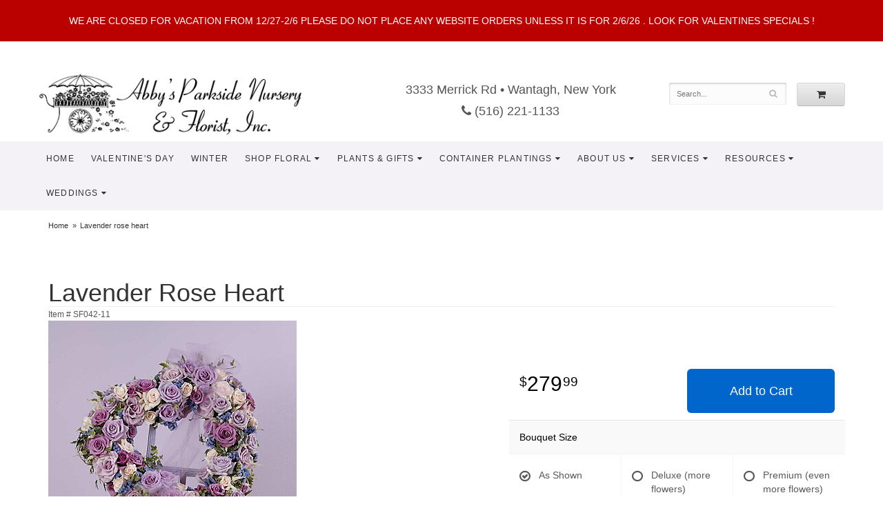

--- FILE ---
content_type: text/html; charset=UTF-8
request_url: https://www.abbysnursery.com/product/lavender-rose-heart
body_size: 6686
content:
<!doctype html>
<html>
<head>
	<meta charset='utf-8'>
	<meta http-equiv='X-UA-Compatible' content='IE=edge'>

	<meta name='viewport' content='width=device-width, initial-scale=1, user-scalable=no'>
	
	
	
	
	<link rel='stylesheet' href='/assets/css/base.css'/>
	<link rel='stylesheet' href='/assets/css/bootstrap-reduced.min.css'/>
	<link rel='stylesheet' href='/styles.css?1739463304'/>
	<!-- Google tag (gtag.js) -->
<script async src="https://www.googletagmanager.com/gtag/js"></script>
<script>
  window.dataLayer = window.dataLayer || [];
  function gtag(){dataLayer.push(arguments);}
  gtag('js', new Date());

 gtag('config', 'UA-57594467-1',{ 'debug_mode':true });gtag('config', 'UA-147530667-49',{ 'debug_mode':true });
</script>
<!-- /Google tag (gtag.js) -->
<script>function defer(callable){ (window.deferredScripts = window.deferredScripts || []).push(callable); }</script>
<link rel="canonical" href="https://www.abbysnursery.com/product/lavender-rose-heart"/>
<script>    gtag("event", "view_item", {
      currency: "USD",
      value: 0.00,
      items: [
        {
          item_id: "SF042-11",
          item_name: "Lavender rose heart",
          // affiliation: "Google Merchandise Store",
          // coupon: "SUMMER_FUN",
          // discount: 2.22,
          // item_brand: "Google",
          

          price: 0.00,
          quantity: 1
        }
      ]
    });</script>
<meta name="description" content="Order Lavender rose heart flower arrangement from Abby's Parkside Nursery &amp; Florist, Inc., your local Wantagh, NY USA florist.  Send Lavender rose heart floral arrangement throughout Wantagh and surrounding areas."/>
		<link rel='shortcut icon' href='/favicon.ico'/>
	<link href="https://fonts.googleapis.com/css?family=Great+Vibes&display=swap|Fjalla+One&display=swap" rel="stylesheet"> 
	<title>Lavender rose heart arranged by a florist in Wantagh, NY USA : Abby's Parkside Nursery & Florist, Inc.</title>
</head>
<body>
	<div style='padding: 20px 40px ;color: #FFF; text-align: center; background: #B00;'>
		<div style='max-width: 1160px; margin: auto;'>
			
			
			
			WE ARE CLOSED FOR VACATION FROM 
12/27-2/6
PLEASE DO NOT PLACE ANY WEBSITE ORDERS UNLESS IT IS FOR 2/6/26 .

LOOK FOR VALENTINES SPECIALS !
		</div>
	</div>
	<div id='header-wrapper'>
		<div id='header'>
			<div class='container-fluid'>
				<div class='row'>
					<div class='col-xs-12 col-sm-6 col-md-5'>
							<h1 id='logo'><a href='/'>Abby's Parkside Nursery &amp; Florist, Inc.</a></h1>
					</div>
					<div class='col-xs-12 col-sm-3 col-md-4'>
						<div class='address'>3333 Merrick Rd &bull; Wantagh, New York</div>
						<a href='tel:(516) 221-1133' class='phone'><i class='fa fa-phone'></i> (516) 221-1133</a>
					</div>
					<div class='col-sm-3 col-md-3' id='website-controls'>
						<div class='row'>
							<div class='col-xs-2 visible-xs-block'><a href='/cart'><i class='fa fa-2x fa-shopping-cart'></i></a></div>
							<div class='col-xs-8'>
								<form id='search' method='get' action='/search'>
									<div>
										<input type='hidden' name='search_in_description' value='1'/>
										<input type='text' name='keywords' placeholder='Search...' autocomplete='off'/>
										<button type='submit'><i class='fa fa-search'></i></button>
									</div>
								</form>
							</div>
							<div class='col-xs-3 hidden-xs col-sm-4'><a href='/cart' class='btn btn-block btn-default'><i class='fa fa-shopping-cart'></i></a></div>
							<div class='col-xs-2 visible-xs-block text-right'><i class='fa fa-2x fa-bars' id='toggle-navigation'></i></div>
						</div>
					</div>
				</div>
			</div>
		</div>
	</div>
<div id='navigation-wrapper'>
	<div id='navigation'>
		<div class='container-fluid'>
			<div class='row'>
				<div class='col-md-12'>
					<ul>
						<li><a href="/index.php">Home</a></li>
					</ul>
					<ul><li class="category-valentines-day lv-1"><a href="/shop/valentines-day" class="category-valentines-day lv-1">Valentine's Day</a></li><li class="category-winter lv-1"><a href="/shop/winter" class="category-winter lv-1">Winter</a></li><li class="category-occasions lv-1 parent"><a href="/shop/occasions" class="category-occasions lv-1 parent">Shop Floral</a><ul><li class="category-occasions/luxury lv-2 child"><a href="/shop/occasions/luxury" class="category-occasions/luxury lv-2 child">Luxury</a></li><li class="category-occasions/everyday-occasions lv-2 child"><a href="/shop/occasions/everyday-occasions" class="category-occasions/everyday-occasions lv-2 child">Everyday Occasions</a></li><li class="category-occasions/roses lv-2 child"><a href="/shop/occasions/roses" class="category-occasions/roses lv-2 child">Roses</a></li><li class="category-occasions/anniversary lv-2 child"><a href="/shop/occasions/anniversary" class="category-occasions/anniversary lv-2 child">Anniversary</a></li><li class="category-occasions/birthday lv-2 child"><a href="/shop/occasions/birthday" class="category-occasions/birthday lv-2 child">Birthday</a></li><li class="category-occasions/congratulations lv-2 child"><a href="/shop/occasions/congratulations" class="category-occasions/congratulations lv-2 child">Congratulations</a></li><li class="category-occasions/love-and-romance lv-2 child"><a href="/shop/occasions/love-and-romance" class="category-occasions/love-and-romance lv-2 child">Love & Romance</a></li><li class="category-occasions/new-baby lv-2 child"><a href="/shop/occasions/new-baby" class="category-occasions/new-baby lv-2 child">New Baby</a></li><li class="category-occasions/sympathy lv-2 child"><a href="/shop/occasions/sympathy" class="category-occasions/sympathy lv-2 child">Sympathy</a></li></ul></li><li class="category-plants-and-gifts lv-1 parent"><a href="/shop/plants-and-gifts" class="category-plants-and-gifts lv-1 parent">Plants & Gifts</a><ul><li class="category-plants-and-gifts/gift-baskets lv-2 child"><a href="/shop/plants-and-gifts/gift-baskets" class="category-plants-and-gifts/gift-baskets lv-2 child">Gifts & Baskets</a></li><li class="category-plants-and-gifts/plants-dish-gardens lv-2 child"><a href="/shop/plants-and-gifts/plants-dish-gardens" class="category-plants-and-gifts/plants-dish-gardens lv-2 child">Plants & Dish Gardens</a></li></ul></li></ul>
					<ul>
						<!--<li class='lv-1 parent'>
							<a class='lv-1 parent'>About Us</a>
							<ul>
								<li class='lv-2 child'><a class='lv-2 child' href='/page/aboutus'>About Us</a></li>
								<li class='lv-2 child'><a class='lv-2 child' href='/page/contact-us'>Contact Us</a></li>
								<li class='lv-2 child'><a class='lv-2 child' href='/page/delivery'>Delivery Policy</a></li>
							</ul>
						</li>-->
						 <li class='lv-2 parent'><a class='lv-1 parent' href='/page/custom-container-plantings'>Container Plantings</a></li>
						
						 <li class='lv-2 parent'><a class='lv-1 parent' href="/page/aboutus">About Us</a></li>
						
						<li class='lv-1 parent'>
							<a class='lv-1 parent'>Services</a>
						  <ul>
						    <li class='lv-2 child'><a class='lv-2 child' href='/page/landscape-design-at-abbys'>Landscape Design</a></li>
						    <li class='lv-2 child'><a href="/page/nursery">Nursery</a></li>
							   <li class='lv-2 child'><a class='lv-2 child' href='/page/custom-container-plantings'>Container Plantings</a></li>
						   
					      </ul>
						</li>
						<li class='lv-1 parent'>
							<a class='lv-1 parent'>Resources</a>
						  <ul>
							  <li class='lv-2 child'><a href="/page/affiliates">Affiliates</a></li>
							  <li class='lv-2 child'><a class='lv-2 child' href='/page/garden-resources'>Garden Tips</a></li>
						    <li class='lv-2 child'><a class='lv-2 child' href='/page/lawn-care-by-abbys-nursery'>Lawn/Plant Care</a></li>
						    <li class='lv-2 child'><a href="/page/plant-gallery">Plant Gallery</a></li>
							   <li class='lv-2 child'><a class='lv-2 child' href='/page/organic-gardening'>Organic Gardening</a></li>
						   
					      </ul>
						</li>
						<li class='lv-1 parent'>
							<a class='lv-1 parent'>Weddings</a>
							<ul>
								<li class='lv-2 child'><a class='lv-2 child' href='/page/weddings'>Weddings</a></li>
								<li class='lv-2 child'><a class='lv-2 child' href='/gallery/weddings'>View our Gallery</a></li>
								
								<li class='lv-1 child'><a href="/page/bridal-consultation">Consultation Form</a></li>
							</ul>
						</li>
						<!-- <li class='lv-2 parent'><a href="https://www.abbysnursery.com/2020-inv.pdf" class='lv-1 parent'>Spring 2020 inventory</a></li>-->
						<!-- <li class='lv-2 parent'><a href="/page/2020-plant-inventory">page inventory</a></li>-->
					</ul>
				</div>
			</div>
		</div>
	</div>
	</div>
	<div id='breadcrumbs'><ul><li><a href="/">Home</a></li><li><span>Lavender rose heart</span></li></ul><script type="application/ld+json">{"@context":"http://schema.org","@type":"BreadcrumbList","itemListElement":[{"@type":"ListItem","position":1,"item":{"@id":"https://www.abbysnursery.com","name":"Home"}},{"@type":"ListItem","position":2,"item":{"@id":"https://www.abbysnursery.com_","name":"Lavender rose heart"}}]}</script></div>



	<div id='page'>
		<div class='container-fluid'>
			
			<style>
#lighter-box {
	display: none;
	position: fixed;
	z-index: 1000000000;
	top: 0;
	left: 0;
	width: 100%;
	height: 100%;
}

#lighter-box-close {
	cursor: pointer;
	position: absolute;
	z-index: 99999999999;
	top: 10px;
	right: 10px;
	width: 44px;
	height: 44px;
	color: rgba(255, 255, 255, .8);
	text-align: center;
	line-height: 44px;
	background: rgba(0, 0, 0, .4);
	border-radius: 5px;
}

#lighter-box-close:hover {
	background: rgba(0, 0, 0, .7);
}

html.dark #lighter-box-close {
	color: #000;
	text-shadow: 0 0 3px rgba(255, 255, 255, .3);
	background: rgba(255, 255, 255, .4);
	box-shadow: 0 0 3px rgba(255, 255, 255, .2) inset;
}

html.dark #lighter-box-close:hover {
	background: rgba(255, 255, 255, .6);
}

#lighter-box #lighter-box-overlay {
	position: absolute;
	top: 0;
	left: 0;
	width: 100%;
	height: 100%;
	opacity: 0;
	background: rgba(0, 0, 0, .3);
	box-shadow: inset 0 0 80px rgba(0, 0, 0, .3);
	transition: 1s;
}

html.dark #lighter-box #lighter-box-overlay {
	background: rgba(0, 0, 0, .8);	
	box-shadow: inset 0 0 80px rgba(0, 0, 0, .8);
}

#lighter-box.animate #lighter-box-overlay {
	opacity: 1;
}

#lighter-box .lighter-box-image-container {
	display: flex;
	justify-content: center;
	align-items: center;
	position: absolute;
	top: 0;
	left: 0;
	width: 100%;
	height: 100%;
	transition: .5s;
}

#lighter-box .lighter-box-image-container.enlarged {
	padding: 4%;
}

#lighter-box .lighter-box-image {
	display: block;
	max-width: 100%;
	max-height: 100%;
	box-shadow: 0 2px 5px rgba(0, 0, 0, .2);
}

#lighter-box #lighter-box-image-original .lighter-box-image {
	background: #FFF;
}

.image-wrapper {
	position: relative;
	float: left;
	max-width: 100%;
}

.zoom-icon {
	display: none;
	position: absolute;
	bottom: 10px;
	right: 10px;
	padding: 8px;
	color: #FFF;
	opacity: .6;
	background: rgba(0, 0, 0, .4);
	border-radius: 5px;
	transition: .3s;
	pointer-events: none;
}

img[data-zoom-src]:not([data-zoom-src='']) {
	cursor: pointer;
}

img[data-zoom-src]:not([data-zoom-src='']) + .zoom-icon {
	display: block;
}

.image-wrapper:hover .zoom-icon {
	opacity: .9;
}
</style>
<div class='row' id='product' itemscope itemtype="http://schema.org/Product">

	<div class='col-md-12'>
		<h1 class='product-name' itemprop="name">Lavender rose heart</h1>
		<meta itemprop='productID' content="606"/>
		<meta itemprop='brand' content="Abby's Parkside Nursery &amp; Florist, Inc."/>
		<meta itemprop='url' content="https://www.abbysnursery.com/product/lavender-rose-heart">
		<small class='sku'>Item # <span itemprop='sku'>SF042-11</span></small>
	</div>

	<div id='image' class='col-md-6'>
		<div class='row'>
			<div class='col-xs-12'>
				<div class='image-wrapper'>
					<img src='/media/images/cache/9a547e91b93f7031a32ecb838801c089.360x453.jpg' data-zoom-src='/media/images/cache/9a547e91b93f7031a32ecb838801c089.360x453.jpg' class='img-responsive' id='primary-image' itemprop="image" alt="Lavender rose heart"/>
					<i class='fa fa-2x fa-search zoom-icon'></i>
				</div>
			</div>
		</div>

		<script>
		defer(function(){
			var $prices = $('#details .price, #details .sale-price');
			var $radios = $('.value input[type="radio"]');
			var $selects = $('.values select');

			$prices.each(function(){
				var $this = $(this);

				$this.data('original-price', $this.text().replace(/[^\d]/g, ''));
			});

			updatePriceFromSelections();

			$radios
				.on('change', function(){
					updatePriceFromSelections();
				});

			$selects
				.on('change', function(){
					updatePriceFromSelections();
				});

			function updatePriceFromSelections(){
				var selectedDifferences = 0;
				
				$radios
					.filter(':checked')
					.each(function(){
						var $checked = $(this);
						var difference = $checked.attr('data-price-difference');
						var negative = false;
						if(difference.indexOf('-') != -1){
							negative = true;
						}
						difference = parseInt(difference.replace(/[^\d]/g, ''));
						if(negative){
							selectedDifferences -= difference;
						}
						else{
							selectedDifferences += difference;
						}
					});

				$selects
					.each(function(){
						var $select = $(this);

						if(! ($select && $select[0] && $select[0].options.length)){
							return false;
						}

						var $selectedOption = $($select[0].options[$select[0].selectedIndex]);
						var difference = $selectedOption.attr('data-price-difference');
						var negative = false;
						if(difference.indexOf('-') != -1){
							negative = true;
						}
						difference = parseInt(difference.replace(/[^\d]/g, ''));
						if(negative){
							selectedDifferences -= difference;
						}
						else{
							selectedDifferences += difference;
						}
					});

				selectedDifferences = parseInt(selectedDifferences);

				$prices
					.each(function(){
						var $price = $(this);
						var amount = parseInt($price.data('original-price'));

						amount += selectedDifferences;
						amount = amount.toString();

						$price.html('<span class="dollars">' + amount.substr(0, amount.length - 2) + '</span><span class="decimal">.</span><span class="cents">' + amount.substr(-2) + '</span>');
					});
			}
		});
		</script>
	</div>

	<div id='details' class='col-md-5 col-md-offset-1'>
<form action="/cart/add" method="post">
			<div class='row prices' itemprop='offers' itemscope itemtype='http://schema.org/Offer'>
				<link itemprop='availability' href='http://schema.org/InStock'>
				<meta itemprop='priceCurrency' content='USD'/>
				<meta itemprop='itemCondition' itemtype='http://schema.org/OfferItemCondition' content='http://schema.org/NewCondition'/>
				<div class='col-md-6'>
					<span class='price' itemprop="price"><span class="dollars">279</span><span class="decimal">.</span><span class="cents">99</span></span>

				</div>
				<div class='col-md-6'>
					<button type='submit' class='btn btn-primary btn-block btn-lg'>Add to Cart</button>
				</div>
			</div>

			<div class='row option'>
				<div class='col-md-12 title'>Bouquet Size</div>
			</div>
			<div class='row values'>
					<label class='col-sm-4 value'>
						<input type="radio" name="options[0]" data-arbitrary-value-id="0" value="0" checked="checked" data-price-difference="0"/>
						<span class='icon'>
							<i class='fa fa-lg fa-check-circle-o checked'></i>
							<i class='fa fa-lg fa-circle-o unchecked'></i>
						</span>
						<span class='value-name'>As Shown </span></span>
					</label>
					<label class='col-sm-4 value'>
						<input type="radio" name="options[0]" data-arbitrary-value-id="1" value="1" data-price-difference="10.00"/>
						<span class='icon'>
							<i class='fa fa-lg fa-check-circle-o checked'></i>
							<i class='fa fa-lg fa-circle-o unchecked'></i>
						</span>
						<span class='value-name'>Deluxe (more flowers) <span class='price-difference'>(+$10.00)</span></span>
					</label>
					<label class='col-sm-4 value'>
						<input type="radio" name="options[0]" data-arbitrary-value-id="2" value="2" data-price-difference="20.00"/>
						<span class='icon'>
							<i class='fa fa-lg fa-check-circle-o checked'></i>
							<i class='fa fa-lg fa-circle-o unchecked'></i>
						</span>
						<span class='value-name'>Premium (even more flowers) <span class='price-difference'>(+$20.00)</span></span>
					</label>
				<div class='col-sm-12'>
				</div>
			</div>


		<input type="hidden" name="product_id" value="606"/></form>	</div>




</div>

<script>
defer(function(){
	var $primaryImage = $('#primary-image');
	var $altImages = $('#alt-images');

	$altImages
		.on('click', 'img', function(){
			var $this = $(this);
			$primaryImage
				.attr('src', $this.attr('src'))
				.attr('data-zoom-src', $this.attr('data-zoom-src'));
		});

	$primaryImage
		.LighterBox()
		.additionalImages($altImages.find('img'));
});
</script>


			
		 </div>
	</div>
	
	
<div id='footer'>
<div id='to-top'>
		<i class='fa fa-lg fa-arrow-up to-top-icon'></i>
		<div class='to-top-caption'>to top</div>
	</div>
	<style>
	#to-top {
		cursor: pointer;
		position: fixed;
		right: 15px;
		bottom: 15px;
		width: 60px;
		height: 60px;
		margin-bottom: -200px;
		text-align: center;
		background: #FFF;
		border: 5px solid rgba(0, 0, 0, .3);
		border-radius: 100px;
		box-shadow: 0 1px 1px rgba(0, 0, 0, .3), 0 0 10px rgba(0, 0, 0, .1);
		transition: .2s;
	}

	#to-top.show {
		margin-bottom: 0;
	}

	#to-top:hover {
		border-color: rgba(0, 0, 0, .5);
	}

	#to-top .to-top-icon {
		line-height: 40px;
	}

	#to-top .to-top-caption {
		margin-top: -12px;
		font-size: .7em;
	}
	</style>
	<script>
	defer(function(){
		var $toTop = $('#to-top')
			.on('click', function(){
				$('html, body').animate({ scrollTop: 0 }, 100);
			});

		var windowHeight = Math.max(document.documentElement.clientHeight, window.innerHeight || 0);
		var $doc = $(document)
			.on('scroll', function(e){
				$toTop.toggleClass('show', $doc.scrollTop() > windowHeight);
			});
	});
	</script>
	<div class='container'>
			<div class='row'>
				<div class='col-xs-12 col-sm-3 areas-served'>					
					<span class='footer-title'>Our Delivery Area</span>
					<p>In addition to local flower delivery in Wantagh, New York, Abby's Parkside Nursery & Florist provides floral delivery services to the following nearby areas:<br><br>
Amityville, New York<br>
Bellmore, New York<br>
Levittown, New York<br>
Massapequa (North and South), New York<br>
Massapequa Park, New York<br>
Merrick, New York<br>
Seaford, New York<br><br>
Funeral homes we deliver to:<br><br>Wantagh Abbey Funeral Home<br>
Charles O’Shea Funeral Home<br>
Charles G Schmitts Funeral Home<br>
Massapequa Funeral Homes<br></p>
					
				</div>
				<div class='col-xs-12 col-sm-3 store-address'>
					<ul>
						<li><span class='footer-title'>Store Address</span></li>
						<li>Abby's Parkside Nursery &amp; Florist, Inc.</li>
						<li>3333 Merrick Rd</li>
						<li>Wantagh, New York 11793</li>
						<li>(516) 221-1133</li>
						<li><a href='https://www.google.com/maps/search/?api=1&amp;query=3333+Merrick+Rd+Wantagh+New+York+11793&amp;query_place_id=ChIJ63oikSF_wokRNAcyRKUNMuE' target="_blank">Find us</a></li>
					</ul>
					
				</div>
				<div class='col-xs-12 col-sm-3'>
					

<ul>
						<li><span class='footer-title'>FAQ</span></li>
						<li><a href='/page/aboutus'>About Us</a></li>
                        <li><a href='/page/AreasWeServe'>Areas We Serve</a></li>
                        <li><a href="/page/ask-your-questions">Ask Your Question</a></li>
                      
						<li><a href='/page/contact-us'>Contact us</a></li>
						<li><a href="/page/coupons">Coupons</a></li>
						<li><a href='/page/delivery'>Delivery/Return Policy</a></li>
						<li><a href='/page/employment'>Employment Opportunities</a></li>
                      
                        <li><a href='/page/contact-us' >Hours of Operation</a></li>
						<li><a href='/page/privacy'>Privacy</a> </li>
						<li><a href='/page/substitutions'>Substitutions</a></li>
                        <li><a href="/page/testimonials">Testimonials</a></li>
	
					</ul>
				</div>
				<div class='col-xs-12 col-sm-3 store-hours'>
					<ul>
						<li><span class='footer-title'>Hours of Operation</span></li>
						<li><div class="preserve-whitespace">Mon-Sat: 8am to 6pm
Sun: 8am to 5:30pm



* Please note: we are closed for
winter vacation from December 27
to the first week in February</div></li>
					</ul>
					
				</div>
			</div>
			<div class='row'>
				<div class='col-xs-12 col-md-7'>
					<script>
	window.onRecaptchaLoaded = function(){
		[].forEach.call(document.querySelectorAll('.enable-onload'), function(input){
			input.setAttribute('data-loaded-value', input.value);
			input.value = input.getAttribute('data-loading-value');
		});
		[].forEach.call(document.forms, function(form){
			var container = form.querySelector('.g-recaptcha');
			// only bind to forms containing a '.g-recaptcha' element
			if(! container){
				return false;
			}
			(function(form){
				if(form.querySelector('.grecaptcha-badge')){
					return false; // already has a recaptcha
				}

				var containerId = grecaptcha.render(container, {
					'sitekey':	'6LcBo54UAAAAAMjlFiHe1gcsaqruS_GQiGFdynWM',
					'size':		'invisible',
					'badge':	'bottomright', // possible values: bottomright, bottomleft, inline
					'callback':	function(recaptchaToken){
						container.value = recaptchaToken;
						HTMLFormElement.prototype.submit.call(form);
					}
				});

				form.onsubmit = function(event){
					event.preventDefault();
					grecaptcha.execute(containerId);
				};
			})(form);
		});
		[].forEach.call(document.querySelectorAll('.enable-onload'), function(input){
			input.value = input.getAttribute('data-loaded-value');
		});
	};
</script>
<form method='post' action='/email/subscribe' onfocusin='loadRecaptchaOnce(this)' onsubmit='event.preventDefault()'>
	<div class='form-group'>
		<div class='email-subscription-form'>
			<h4>Sign up for offers</h4>
			<input type='email' class='form-control' name='email' placeholder='email@example.com'/><br/>
			<input type='hidden' name='g-recaptcha-response' class='g-recaptcha'/>
			<input type='submit' class='btn btn-primary btn-block enable-onload' data-loading-value='Loading... please wait' value='Subscribe'/>
		</div>
	</div>
</form>
<script>
window.loadRecaptchaOnce = function(form){
	form && form.removeAttribute('onfocusin');
	window.loadRecaptchaOnce = function(){};
	var script = document.createElement('script');
	script.src='https://www.google.com/recaptcha/api.js?onload=onRecaptchaLoaded&render=explicit';
	document.querySelector('head').appendChild(script);
};
</script>

				</div>
				<div class='col-xs-12 col-md-5 social-icons'>
					

<a href='https://www.facebook.com/Abbys-Parkside-Nursery-Florist-Inc-152144508179734/' class='social facebook' target="_blank"><i class='fa fa-lg fa-facebook' ></i></a>

<a href='https://www.instagram.com/abbysparksidenurseryandflorist/' class='social instagram' target="_blank"><i class='fa fa-lg fa-instagram'></i></a>


<a href='https://www.yelp.com/biz/abbys-parkside-nursery-and-florist-inc-wantagh' class='social yelp' target="_blank"><i class='fa fa-lg fa-yelp'></i></a>





			
           
				</div>
			</div>
		</div>
	</div>    
	<div id='footer2'>
		<div class='container'>
			<div class='row'>
				<div class='col-xs-5' id='copyright'>&copy; Copyright Abby's Parkside Nursery &amp; Florist, Inc.. <a href='/page/privacy'>Privacy Policy</a></div>
				<div class='col-xs-7 text-right' id='attribution'><a href='http://www.websystems.com'>Website Design and Hosting by WebSystems.com</a></div>
			</div>
		</div>
	</div>
	<script src='/assets/js/jquery-1.11.2.min.js'></script>
	<script src='/assets/js/utils.min.js'></script>
	<link rel='stylesheet' href='/assets/css/font-awesome.min.css'/>


<script src='/assets/js/lighterbox.js'></script><script>(window.deferredScripts || []).forEach(function(deferred){ deferred(); });</script></body></html>

--- FILE ---
content_type: text/css
request_url: https://www.abbysnursery.com/styles.css?1739463304
body_size: 2658
content:
body {
	width: 100%;
	padding: 0;
	margin: 0 auto;
	font-family: -apple-system, BlinkMacSystemFont, 'Segoe UI', Helvetica, Arial, sans-serif;
	font-size: 14px;
}

.container {
	max-width: 1200px !important;
}
.fa-arrow-up:before {
  
    color: #000;
}
#header {
	max-width: 1200px;
	margin-top: 1vw;
}

h1, h2 {
	text-transform:capitalize;
	color:#000;
	font-family: 'Fjalla One', sans-serif;
}
h2 {
	color: green;
	font-family: 'Fjalla One', sans-serif;
	
}
.wedding-main {
	margin: 0;
	padding: 0;
}
img {
    vertical-align: middle;
    margin-bottom: 2px;
}
/*
.logo-font {
	font-weight: normal !important;
	font-family: 'Great Vibes', cursive;
}

#logo {
	position: relative;
	z-index: 1;
	padding: 0;
	text-align: center;
	font-family: 'Great Vibes', cursive;
}

#logo a {
	display: inline;
	color: #444;
	font-size: 9vw;
	text-decoration: none !important;
	text-shadow: 0 0 0 #CCC;
	transition: text-shadow .2s;
}

#logo a:hover {
	text-shadow: 0 3px 10px #CCC;
}*/

#to-top .to-top-caption {
	color: #000;
}
#logo {
	padding: 0;
	margin: 0;
	
	width: 100%;
	max-width: 424px;
	height: 100px;
	
	background: url(images/abbys-florist-logo.jpg) no-repeat center center;
	background-size: 100% auto;
}

#logo a {
	display: block;
	width: 100%;
	height: 100%;
	text-indent: -50000px;
	overflow: hidden;
}

.address {
	
	
	line-height: 1.2em;
	text-align: center;
/*	background: #03a9f4;*/
	display: block;
    color: #555;
    font-size: 18px;
}

.phone {
	display: block;
	color: #555;
	font-size: 18px;
	line-height: 50px;
	text-align: center;
	text-decoration: none !important;
	border: 2px solid #CCC;
	border-radius: 2px;
}

.phone:hover {
	color: #555;
}

#navigation {
	position: relative;
	max-width: 1200px;
	margin: auto;
	background: #f4f2f7;
	
}
#navigation-wrapper {
	background: #f4f2f7;
}
#navigation a {
	color: #333;
	letter-spacing: .1em;
	text-transform: uppercase;
	font-size: 12px;
	padding: 0 12px;
}

#navigation a.lv-1 {
	font-size: 12px;
}

#navigation li:hover a {
	color: #fff;
}

#navigation ul {
	display: block !important;
	float: none !important;
}

#navigation ul ul {
	display: none !important;
	border-bottom: 3px solid #0066cc;
}

#navigation li:hover ul {
	display: block !important;
}

#navigation li ul a,
#navigation li:hover ul a {
	color: #000;
}

#breadcrumbs {
	max-width: 1200px;
	margin: auto;
	padding: 0 30px;
	overflow: auto;
}

#breadcrumbs a {
	color: #333;
}

#page {
	position: relative;
	z-index: 1;
	padding: 15px 0 0;
	max-width: 1200px;
    margin: auto;
}

#content {
	margin: 0 15px;
}

#navigation::after {
	display: block;
	clear: both;
	content: '';
}

#navigation a.parent::after {
	font-family: 'FontAwesome';
    content: " \f0d7";
}

#tagline {
	padding: 0;
	margin: 0;
	font-family: Georgia;
}
.hp-message {
	font-size: 14px;
	text-align: center;
	padding: 0 65px 0 65px;

}
.hp-message p
{
		font-size: 14px;
	    line-height: 1.5em;
}

#homepage-callouts {
	clear: both;
	padding-left: 9px;
	padding-right: 9px;
	margin-bottom: 10px;
}

.homepage-callout {
	position: relative;
	display: block;
	margin-bottom: 20px;
	text-align: center;
	background-size: cover;
	border-left: 6px solid #FFF;
	border-right: 6px solid #FFF;
}

.homepage-callout::after {
	display: block;
	width: 100%;
	padding-top: 66%;
	content: '';
}

.homepage-callout .title {
	position: absolute;
	top: 50%;
	left: 30px;
	right: 30px;
	padding: 30px 0;
	margin-top: -45px;
	color: #222;
	font-size: 22px;
	font-weight: 500;
	line-height: 30px;
	text-align: center;
	text-transform: uppercase;
	background: rgba(255, 255, 255, .7);
	border-top: 1px solid #EEE;
	border-radius: 1px;
	box-shadow: 0 1px 1px 0 rgba(0, 0, 0, .3);
	transition: .4s;
}

.homepage-callout:hover .title {
	left: 0;
	right: 0;
	margin-top: -95px;
	padding: 80px 0;
	color: #FFF;
	text-shadow: 0 0 10px #FFF;
	background: rgba(0, 0, 0, .3);
	border-color: transparent;
	box-shadow: none;
}

#to-top {
	z-index: 9999999;
}

#pizzazz {
	margin: 15px 0;
/*	padding: 20px 0;*/
	color: #444;
	font-size: 2em;
	text-align: center;
	padding: 15px;
	border: 1px solid #CCC;
	/*border-bottom: 1px solid #CCC;*/
	font-family: 'Fjalla One', sans-serif;
}

.google-review-card {
	background: rgba(255, 255, 255, .6);
	border: none;
	border-top: 1px solid #CCC;
	box-shadow: none;
}

.btn-primary,
.btn-primary:visited {
	background: #06C;
	padding: 20px 30px;
	display: block;
	border: none;
}

.btn-primary:focus,
.btn-primary:active,
.btn-primary:hover {
	background: #036;
	background-size: 6px;
	border: none;
}

#category {
	margin-left: 0;
	margin-right: 0;
}

#category h1,
#product .product-name {
	text-transform:capitalize;
	font-size: 36px;
}



#product {
	margin: 0;
}

.email-subscription-form input[type="submit"] {
	padding: 0;
}

.social-icons {
	padding-top: 25px;
	text-align: right;
}

.social {
	float: none;
	display: inline-block;
	margin: 0 0 5px 5px;
}

.store-hours {
	text-align: right;
}

#footer {
	margin-top: 50px;
	padding: 50px 0;
	color: #fff;
	text-align:center;
	background: #54237f;
	border-top: 1px solid #EEE;
}

#footer a {
	color: #fff;
	text-decoration: none;

}
#footer a:hover {
	
	text-decoration:underline;
}

#footer .footer-title {
	display: inline-block;
	padding: 10px 0;
	color: #fff;
	font-size: 13px;
	font-weight: 500;
	text-transform: uppercase;
}

#footer ul {
	position: relative;
	padding: 20px 0;
	list-style-type: none;
}

#footer2 {
	padding: 20px 0;
	margin: auto;
	color: #fff;
	font-size: 11px;
	background: #693894;
	
}

.checkout #footer2 {
	margin: auto;
}

#footer2 a {
	color: #fff;
}

#footer2 a:hover {
	text-decoration: underline;
}

.social.knot {
    background: #a7d2f3;
}

.fa-knot:before {
    content:  "\f004";
}

.social.ww {
    background: #19b5bc;
}

.fa-ww:before {
    content:   "\f1e7";
}

 .social.linkedin {
	background:#0077b5;
}
.fa-linkedin-f:before, .fa-linkedin:before {
    content:  "\f0e1";
}
.social.blog {
background:#ef8731;
}

fa fa-recycle
.fa fa-recycle-f:before, .fa-blog:before {
    content: "\1b8";
}
.social.recycle {
    background:#166a18;
}

.fa fa-recycle-f:before, .fa-recycle:before {
    content: "\f1b8";
	}

.social.tumblr-square {
	background:#069;
}
.fa fa-tumblr-square {
	content: "\f174";}

	.social.flickr {
	background:#CCC;

}
.fa fa-flickr {
	content: "\f16e";}

.social.vimeo {
	background:#09F;
}
.fa fa-vimeo-f:before, .fa-vimeo:before {
	content:"\f194";}

img.alignleft {
	float: left;
	margin: 0 15px 5px 0px;
	display: block;
    max-width: 100%;
    height: auto;
}

img.alignright {
	float: right;
	margin: 0 0 5px 15px;
	display: block;
    max-width: 100%;
    height: auto;
}
.areas-served {
	padding: 20px;
	text-align: left;
	font-size: 13px;
	max-width: 1200px;
	margin: auto;
}
img.alignleft {

	margin: 0 15px 5px 0px;
	display: block;
    max-width: 100%;
    height: auto;
}

img.alignright {
	float: right;
	margin: 0 0 5px 15px;
	display: block;
    max-width: 100%;
    height: auto;
}
.blog-icon {
    background: #f60;
}
.fa-rss:before {
    content: "\f09e";
}

@media screen and (max-width: 768px)
{
	#tagline {
		font-size:14px;
	}

	.street,
	.town {
		display: inline;
	}

	#navigation .container-fluid {
		padding: 0;
	}

	#footer2 {
		font-size: .65em;
	}

	#navigation .lv-1 {
		color: black;
		
	}

	#category h1, #product .product-name{
		font-size: 30px;
		
	}#navigation li:hover a {
	color: #fff;
}
	#navigation li:hover {
		background: #06C;
	}
	#navigation li::after {
    border-bottom: 1px solid rgba(0,0,0,.1);
}
	.store-hours {
     text-align: center; 
		border-bottom: 1px solid rgba(255,255,255,.1);
}
	.areas-served  {

    text-align: center;
		border-bottom: 1px solid rgba(255,255,255,.1);
}
	.store-address {
		border-bottom: 1px solid rgba(255,255,255,.1);
	}
	#logo {
    
    margin: auto;
      
}
	.h1, h1 {
    font-size: 26px;
}
	#pizzazz {
   
    font-size: 1.5em;
	
}
}
@media screen and (min-width: 768px)
{
	#website-controls {
		position: relative;
		z-index: 1;
		
	}

	#header {
		margin: 60px auto 5px;
	}

	#logo {
		
	}

	#logo a {
		font-size: 36px;
	}

	.phone {
		/*margin-top: 10px;*/
		line-height: initial;
		/*text-align: left;*/
		border: none;
	}

	#navigation li:hover {
		background: #06C;
	}

	#navigation li:hover a.lv-1 {
		color: #FFF;
	}

	#search {
		margin-left: -15px;
		margin-right: -15px;
	}

	#header {
		position: relative;
	}

	#navigation ul ul {
		box-shadow: 0 6px 10px rgba(0, 0, 0, .3), 0 2px 2px rgba(0, 0, 0, .2);
	}

	#navigation ul {

		display: table;
		width: auto;
		margin: auto;
	}

	#navigation::before {
		position: absolute;
		z-index: -1;
		left: 0;
		width: 100%;
		height: 340px;
		content: '';

	}

	#navigation::after {
		position: absolute;
		z-index: -1;
		left: 0;
		width: 100%;
		height: 334px;
		margin-top: -47px;
		content: '';
	}

	.homepage-callout {
		margin-bottom: 0;
	}
}

@media (min-width: 767px){
	.email-subscription-form {
		padding-top: 20px;
		max-width: none;
	}

	.email-subscription-form br {
		display: none;
	}

	.email-subscription-form h4 {
		float: left;
		width: 180px;
		padding-right: 20px;
	}

	.email-subscription-form input[type="email"] {
		float: left;
		height: 44px;
		width: calc(100% - 360px);
		max-width: 300px;
		border-right: none;
		border-top-right-radius: 0;
		border-bottom-right-radius: 0;
	}

	.email-subscription-form input[type="submit"] {
		height: 44px;
		width: 180px;
		border-left: none;
		border-top-left-radius: 0;
		border-bottom-left-radius: 0;
	}

}

@media (min-width: 992px) {
	.container {
		width: 1200px;
	}

	#logo a {
		margin-top: -20px;
	}

	.phone {
		margin-top: 10px;
		font-weight: 500;
	}
}


@font-face {
	font-family: 'Great Vibes', cursive;
	src: url('labelleaurore-custom.woff') format('woff');
	font-weight: normal;
	font-style: normal;
}